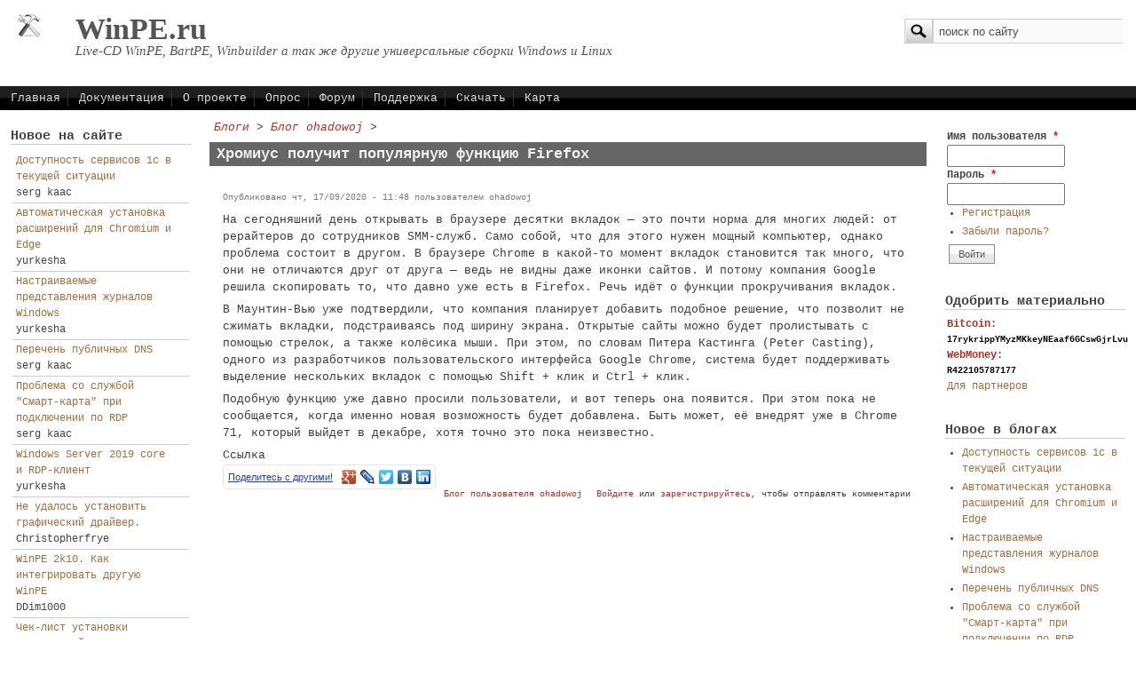

--- FILE ---
content_type: text/html; charset=utf-8
request_url: https://winpe.ru/content/hromius_poluchit_populyarnuyu_funkciyu_firefox
body_size: 15459
content:
<!DOCTYPE html PUBLIC "-//W3C//DTD XHTML+RDFa 1.0//EN"
  "http://www.w3.org/MarkUp/DTD/xhtml-rdfa-1.dtd">
<html xmlns="http://www.w3.org/1999/xhtml" xml:lang="ru" version="XHTML+RDFa 1.0" dir="ltr"
  xmlns:content="http://purl.org/rss/1.0/modules/content/"
  xmlns:dc="http://purl.org/dc/terms/"
  xmlns:foaf="http://xmlns.com/foaf/0.1/"
  xmlns:og="http://ogp.me/ns#"
  xmlns:rdfs="http://www.w3.org/2000/01/rdf-schema#"
  xmlns:sioc="http://rdfs.org/sioc/ns#"
  xmlns:sioct="http://rdfs.org/sioc/types#"
  xmlns:skos="http://www.w3.org/2004/02/skos/core#"
  xmlns:xsd="http://www.w3.org/2001/XMLSchema#">

<head profile="http://www.w3.org/1999/xhtml/vocab">
  <meta http-equiv="Content-Type" content="text/html; charset=utf-8" />
<link rel="canonical" href="/content/hromius_poluchit_populyarnuyu_funkciyu_firefox" />
<link rel="shortlink" href="/node/880" />
<link rel="shortcut icon" href="https://winpe.ru/favicon.ico" type="image/vnd.microsoft.icon" />
<meta name="keywords" content="winpe,live,cd,bartpe,winbuilder,сборка,скачать,бесплатно" />
<meta name="description" content="На сегодняшний день открывать в браузере десятки вкладок — это почти норма для многих людей: от рерайтеров до сотрудников SMM-служб. Само собой, что для этого нужен мощный компьютер, однако проблема состоит в другом. В браузере Chrome в какой-то момент вк" />
  <title>Хромиус получит популярную функцию Firefox</title>
  <link type="text/css" rel="stylesheet" href="https://winpe.ru/upload/css/css_xE-rWrJf-fncB6ztZfd2huxqgxu4WO-qwma6Xer30m4.css" media="all" />
<link type="text/css" rel="stylesheet" href="https://winpe.ru/upload/css/css_5SA2p0bD1ortG_8tMQfQht1EB-6V_57GPEq6uxolIL0.css" media="all" />
<link type="text/css" rel="stylesheet" href="https://winpe.ru/upload/css/css_kBjWVdK9gD63peYNNARXHH6j6jhkywKhUCNRKLmxrNY.css" media="all" />
<link type="text/css" rel="stylesheet" href="https://winpe.ru/upload/css/css_auVfaoTHlLV1T68HpfpBNyK5EDRsrJXPnqu2ERb46F8.css" media="all" />

<!--[if IE 8]>
<link type="text/css" rel="stylesheet" href="https://winpe.ru/sites/all/themes/mayo/css/ie8.css?t3mmd1" media="all" />
<![endif]-->

<!--[if  IE 7]>
<link type="text/css" rel="stylesheet" href="https://winpe.ru/sites/all/themes/mayo/css/ie.css?t3mmd1" media="all" />
<![endif]-->

<!--[if IE 6]>
<link type="text/css" rel="stylesheet" href="https://winpe.ru/sites/all/themes/mayo/css/ie6.css?t3mmd1" media="all" />
<![endif]-->
<link type="text/css" rel="stylesheet" href="https://winpe.ru/upload/css/css_elJky7nMMgJh1BMBB5YlKLPWKmowD-AR3acZg24OJT8.css" media="all" />
<style type="text/css" media="all">
<!--/*--><![CDATA[/*><!--*/
body{font-size:81.25%;font-family:Open Sans,Verdana,Geneva,Verdana,Arial Black,Courier,Trebuchet MS,Comic Sans;}
h1,h2,h3,h4,h5{font-size:81.25%;font-family:Open Sans,Verdana,Geneva,Verdana,Arial Black,Courier,Trebuchet MS,Comic Sans;font-family:Open Sans,Verdana,Geneva,Verdana,Arial Black,Courier,Trebuchet MS,Comic Sans;}

/*]]>*/-->
</style>
  <script type="text/javascript" src="https://winpe.ru/upload/js/js_YD9ro0PAqY25gGWrTki6TjRUG8TdokmmxjfqpNNfzVU.js"></script>
<script type="text/javascript" src="https://winpe.ru/upload/js/js_onbE0n0cQY6KTDQtHO_E27UBymFC-RuqypZZ6Zxez-o.js"></script>
<script type="text/javascript" src="https://winpe.ru/upload/js/js_HOavobZQpPm32ap42tWPcqhBF8jvfXIFKAdLAb4uUg0.js"></script>
<script type="text/javascript" src="https://winpe.ru/upload/js/js_bTxVJVFcKuoGzwDYO0oLOTGKJ9jZ0NW_GWRw5-py0-c.js"></script>
<script type="text/javascript">
<!--//--><![CDATA[//><!--
jQuery.extend(Drupal.settings, {"basePath":"\/","pathPrefix":"","setHasJsCookie":0,"ajaxPageState":{"theme":"mayo","theme_token":"FGbA-aHm4weckLFFYT86Lj3orMg6jSg_suA0qxq5fMY","js":{"sites\/all\/modules\/syntaxhighlighter\/syntaxhighlighter.min.js":1,"modules\/statistics\/statistics.js":1,"misc\/jquery.js":1,"misc\/jquery-extend-3.4.0.js":1,"misc\/jquery-html-prefilter-3.5.0-backport.js":1,"misc\/jquery.once.js":1,"misc\/drupal.js":1,"misc\/form-single-submit.js":1,"sites\/all\/libraries\/syntaxhighlighter\/scripts\/shCore.js":1,"sites\/all\/libraries\/syntaxhighlighter\/scripts\/shLegacy.js":1,"sites\/all\/libraries\/syntaxhighlighter\/scripts\/shAutoloader.js":1,"upload\/syntaxhighlighter.autoloader.js":1,"public:\/\/languages\/ru_OxhRoSmGHzHU1lzqzSnou5tILG9InJL7Zima3dNlJPA.js":1,"sites\/all\/libraries\/colorbox\/jquery.colorbox-min.js":1,"sites\/all\/libraries\/DOMPurify\/purify.min.js":1,"sites\/all\/modules\/colorbox\/js\/colorbox.js":1,"sites\/all\/modules\/colorbox\/styles\/default\/colorbox_style.js":1,"sites\/all\/modules\/colorbox\/js\/colorbox_load.js":1,"sites\/all\/themes\/mayo\/js\/mayo-columns.js":1,"sites\/all\/modules\/yashare\/js\/yashare.async.js":1,"sites\/all\/modules\/yashare\/js\/yashare.standard.js":1},"css":{"modules\/system\/system.base.css":1,"modules\/system\/system.menus.css":1,"modules\/system\/system.messages.css":1,"modules\/system\/system.theme.css":1,"modules\/book\/book.css":1,"modules\/comment\/comment.css":1,"modules\/field\/theme\/field.css":1,"modules\/node\/node.css":1,"modules\/poll\/poll.css":1,"modules\/search\/search.css":1,"modules\/user\/user.css":1,"modules\/forum\/forum.css":1,"sites\/all\/modules\/views\/css\/views.css":1,"sites\/all\/modules\/cctags\/cctags.css":1,"sites\/all\/modules\/ckeditor\/ckeditor.css":1,"sites\/all\/modules\/colorbox\/styles\/default\/colorbox_style.css":1,"sites\/all\/modules\/ctools\/css\/ctools.css":1,"sites\/all\/libraries\/syntaxhighlighter\/styles\/shCore.css":1,"sites\/all\/libraries\/syntaxhighlighter\/styles\/shThemeEmacs.css":1,"sites\/all\/themes\/mayo\/css\/layout.css":1,"sites\/all\/themes\/mayo\/css\/style.css":1,"sites\/all\/themes\/mayo\/css\/colors.css":1,"sites\/all\/themes\/mayo\/css\/ie8.css":1,"sites\/all\/themes\/mayo\/css\/ie.css":1,"sites\/all\/themes\/mayo\/css\/ie6.css":1,"sites\/all\/themes\/mayo\/css\/dark.css":1,"sites\/all\/themes\/mayo\/css\/black-menu.css":1,"0":1,"1":1}},"colorbox":{"transition":"fade","speed":"350","opacity":"0.85","slideshow":true,"slideshowAuto":true,"slideshowSpeed":"3500","slideshowStart":"start slideshow","slideshowStop":"stop slideshow","current":"{current} of {total}","previous":"\u00ab Prev","next":"Next \u00bb","close":"Close","overlayClose":true,"returnFocus":true,"maxWidth":"100%","maxHeight":"100%","initialWidth":"300","initialHeight":"100","fixed":true,"scrolling":true,"mobiledetect":true,"mobiledevicewidth":"480px","file_public_path":"\/upload","specificPagesDefaultValue":"admin*\nimagebrowser*\nimg_assist*\nimce*\nnode\/add\/*\nnode\/*\/edit\nprint\/*\nprintpdf\/*\nsystem\/ajax\nsystem\/ajax\/*"},"syntaxhighlighter":{"useAutoloader":true,"legacyMode":true},"urlIsAjaxTrusted":{"\/content\/hromius_poluchit_populyarnuyu_funkciyu_firefox":true,"\/content\/hromius_poluchit_populyarnuyu_funkciyu_firefox?destination=node\/880":true},"yashare":{"yashare-widget-1768704638":{"element":"yashare-widget-1768704638","l10n":"ru","theme":"default","link":"https:\/\/winpe.ru\/content\/hromius_poluchit_populyarnuyu_funkciyu_firefox","title":"\u0425\u0440\u043e\u043c\u0438\u0443\u0441 \u043f\u043e\u043b\u0443\u0447\u0438\u0442 \u043f\u043e\u043f\u0443\u043b\u044f\u0440\u043d\u0443\u044e \u0444\u0443\u043d\u043a\u0446\u0438\u044e Firefox | WinPE.ru","image":"https:\/\/winpe.ru\/logo.gif","elementStyle":{"text":"\u041f\u043e\u0434\u0435\u043b\u0438\u0442\u0435\u0441\u044c \u0441 \u0434\u0440\u0443\u0433\u0438\u043c\u0438!","type":"link","border":1,"linkUnderline":1,"linkIcon":0,"quickServices":["facebook","gplus","lj","twitter","vkontakte","linkedin"]},"popupStyle":{"blocks":["facebook","yazakladki","twitter","vkontakte"],"copyPasteField":0,"codeForBlog":"\u003Ca href=\u0022https:\/\/winpe.ru\/content\/hromius_poluchit_populyarnuyu_funkciyu_firefox\u0022 title=\u0022\u0425\u0440\u043e\u043c\u0438\u0443\u0441 \u043f\u043e\u043b\u0443\u0447\u0438\u0442 \u043f\u043e\u043f\u0443\u043b\u044f\u0440\u043d\u0443\u044e \u0444\u0443\u043d\u043a\u0446\u0438\u044e Firefox | WinPE.ru\u0022 target=\u0022_blank\u0022\u003E\u0425\u0440\u043e\u043c\u0438\u0443\u0441 \u043f\u043e\u043b\u0443\u0447\u0438\u0442 \u043f\u043e\u043f\u0443\u043b\u044f\u0440\u043d\u0443\u044e \u0444\u0443\u043d\u043a\u0446\u0438\u044e Firefox | WinPE.ru\u003C\/a\u003E"}}},"statistics":{"data":{"nid":"880"},"url":"\/modules\/statistics\/statistics.php"}});
//--><!]]>
</script>
</head>
<body class="html not-front not-logged-in two-sidebars page-node page-node- page-node-880 node-type-blog i18n-ru" >
  <div id="skip-link">
    <a href="#main-content" class="element-invisible element-focusable">Перейти к основному содержанию</a>
  </div>
    

<div id="page-wrapper" style="width: 100%; margin-top: 1px; margin-bottom: 1px;">
  <div id="page" style="">

    <div id="header" style="height: 96px;border: none;">
    <div id="header-watermark" style="">
    <div class="section clearfix">

              <div id="logo" style="padding-left: 20px; padding-top: 15px;">
        <a href="/" title="Главная" rel="home">
          <img src="https://winpe.ru/logo.gif" alt="Главная" />
        </a>
        </div> <!-- /#logo -->
      
              <div id="name-and-slogan" style="padding-left: 40px; padding-top: 15px;">
                                    <div id="site-name"><strong>
                <a href="/" title="Главная" rel="home"><span>WinPE.ru</span></a>
              </strong></div>
                      
                      <div id="site-slogan">Live-CD WinPE, BartPE, Winbuilder а так же другие универсальные сборки Windows и Linux</div>
                  </div> <!-- /#name-and-slogan -->
      
              <div id="header-searchbox" style="padding-right: 15px; padding-top: 20px;">
      <form action="/content/hromius_poluchit_populyarnuyu_funkciyu_firefox" method="post" id="search-block-form" accept-charset="UTF-8"><div><div class="container-inline">
      <h2 class="element-invisible">Форма поиска</h2>
    <div class="form-item form-type-textfield form-item-search-block-form">
  <label class="element-invisible" for="edit-search-block-form--2">Поиск </label>
 <input onblur="if (this.value == &#039;&#039;) { this.value = &#039;поиск по сайту&#039;; }" onfocus="if (this.value == &#039;поиск по сайту&#039;) { this.value = &#039;&#039;; }" type="text" id="edit-search-block-form--2" name="search_block_form" value="поиск по сайту" size="24" maxlength="128" class="form-text" />
</div>
<div class="form-actions form-wrapper" id="edit-actions--2"><input type="image" src="/sites/all/themes/mayo/images/search-submit.png" class="form-submit" /></div><input type="hidden" name="form_build_id" value="form-ce7QR3PjLvnIJNIFLP7dO39FE6q3sI7eXa43xZ5yPmA" />
<input type="hidden" name="form_id" value="search_block_form" />
</div>
</div></form>        </div>
      
      
      <div class="clearfix cfie"></div>

      
    </div> <!-- /.section -->
    </div> <!-- /#header-watermark -->
    </div> <!-- /#header -->

          <div id="navigation"><div class="section">
        <ul id="main-menu" class="links inline clearfix"><li class="menu-863 first"><a href="/" title="Работа с Windows PE. Сетевая загрузка. Плагины, WinPE, BartPE, LiveCD и другие сборки Windows">Главная</a></li>
<li class="menu-414"><a href="/book" title="Различная документация по Windows PE, сборках, плагинах и хаках">Документация</a></li>
<li class="menu-217"><a href="/docum/winpe_ili_o_tom_dlya_chego_byl_sozdan_etot_sayt" title="Все что связано с Windows Preinstallation Environment">О проекте</a></li>
<li class="menu-412"><a href="/content/vy_lichno_sozdavali_sborki_winpe" title="Вы лично создавали сборки WinPE?">Опрос</a></li>
<li class="menu-556"><a href="/forum" title="Страница форумов. Обсуждение сборок, плагинов, конструкторов и т.д.">Форум</a></li>
<li class="menu-520"><a href="/stranica/docum/soderzhimoe" title="Услуги,Настройка компьютеров и сетей,Виртуальные частные сети,удаление вирусов,восстановление данных и файлов,регистрация доменных имен">Поддержка</a></li>
<li class="menu-865"><a href="/docum/gotovye_sborki_winpe" title="Скачать быстро и бесплатно. Скачать WinPE">Скачать</a></li>
<li class="menu-1954 last"><a href="/sitemap" title="Полный список разделов сайта (карта сайта)">Карта</a></li>
</ul>              </div></div> <!-- /.section, /#navigation -->
    
    <div class="clearfix cfie"></div>

    <!-- for nice_menus, superfish -->
        
    <!-- space between menus and contents -->
    <div class="spacer clearfix cfie"></div>


    <div id="main-wrapper">
    <div id="main" class="clearfix" style="padding: 0px 1px;">

      
      
      
      <div class="clearfix cfie"></div>


      <!-- sidebars (left) -->
              <div id="sidebar-first" class="column sidebar" style="width: 18%;"><div class="section" style="margin-left: 0px; margin-right: 5px;">
            <div class="region region-sidebar-first">
    <div id="block-node-recent" class="block block-node clearfix">

    <h2>Новое на сайте</h2>
  
  <div class="content">
    <table>
<tbody>
 <tr class="odd"><td class="title-author"><div class="node-title"><a href="/content/dostupnost_servisov_1s_v_tekushchey_situacii">Доступность сервисов 1с в текущей ситуации</a></div><div class="node-author"><span class="username" xml:lang="" about="/users/serg_kaac" typeof="sioc:UserAccount" property="foaf:name" datatype="">serg kaac</span></div></td><td class="edit"></td><td class="delete"></td> </tr>
 <tr class="even"><td class="title-author"><div class="node-title"><a href="/content/avtomaticheskaya_ustanovka_rasshireniy_dlya_chromium_i_edge">Автоматическая установка расширений для Chromium и Edge</a></div><div class="node-author"><span class="username" xml:lang="" about="/users/yurkesha" typeof="sioc:UserAccount" property="foaf:name" datatype="">yurkesha</span></div></td><td class="edit"></td><td class="delete"></td> </tr>
 <tr class="odd"><td class="title-author"><div class="node-title"><a href="/content/nastraivaemye_predstavleniya_zhurnalov_windows">Настраиваемые представления журналов Windows</a></div><div class="node-author"><span class="username" xml:lang="" about="/users/yurkesha" typeof="sioc:UserAccount" property="foaf:name" datatype="">yurkesha</span></div></td><td class="edit"></td><td class="delete"></td> </tr>
 <tr class="even"><td class="title-author"><div class="node-title"><a href="/content/perechen_publichnyh_dns">Перечень публичных DNS</a></div><div class="node-author"><span class="username" xml:lang="" about="/users/serg_kaac" typeof="sioc:UserAccount" property="foaf:name" datatype="">serg kaac</span></div></td><td class="edit"></td><td class="delete"></td> </tr>
 <tr class="odd"><td class="title-author"><div class="node-title"><a href="/content/problema_so_sluzhboy_smart_karta_pri_podklyuchenii_po_rdp">Проблема со службой &quot;Смарт-карта&quot; при подключении по RDP</a></div><div class="node-author"><span class="username" xml:lang="" about="/users/serg_kaac" typeof="sioc:UserAccount" property="foaf:name" datatype="">serg kaac</span></div></td><td class="edit"></td><td class="delete"></td> </tr>
 <tr class="even"><td class="title-author"><div class="node-title"><a href="/content/windows_server_2019_core_i_rdp_klient">Windows Server 2019 core и RDP-клиент</a></div><div class="node-author"><span class="username" xml:lang="" about="/users/yurkesha" typeof="sioc:UserAccount" property="foaf:name" datatype="">yurkesha</span></div></td><td class="edit"></td><td class="delete"></td> </tr>
 <tr class="odd"><td class="title-author"><div class="node-title"><a href="/forum/sozdanie_materiala_tema_na_forume_36">Не удалось установить графический драйвер.</a></div><div class="node-author"><span class="username" xml:lang="" about="/users/christopherfrye" typeof="sioc:UserAccount" property="foaf:name" datatype="">Christopherfrye</span></div></td><td class="edit"></td><td class="delete"></td> </tr>
 <tr class="even"><td class="title-author"><div class="node-title"><a href="/forum/sozdanie_materiala_tema_na_forume_35">WinPE 2k10. Как интегрировать другую WinPE </a></div><div class="node-author"><span class="username" xml:lang="" about="/users/ddim1000" typeof="sioc:UserAccount" property="foaf:name" datatype="">DDim1000</span></div></td><td class="edit"></td><td class="delete"></td> </tr>
 <tr class="odd"><td class="title-author"><div class="node-title"><a href="/content/chek_list_ustanovki_virtualnoy_mashiny">Чек-лист установки виртуальной машины</a></div><div class="node-author"><span class="username" xml:lang="" about="/users/serg_kaac" typeof="sioc:UserAccount" property="foaf:name" datatype="">serg kaac</span></div></td><td class="edit"></td><td class="delete"></td> </tr>
 <tr class="even"><td class="title-author"><div class="node-title"><a href="/content/eshche_raz_ob_ustanovke_drush">Еще раз об установке DRUSH</a></div><div class="node-author"><span class="username" xml:lang="" about="/users/serg_kaac" typeof="sioc:UserAccount" property="foaf:name" datatype="">serg kaac</span></div></td><td class="edit"></td><td class="delete"></td> </tr>
</tbody>
</table>
<div class="more-link"><a href="/admin/content" title="Показать больше материалов">Ещё</a></div>  </div>
</div>
<div id="block-comment-recent" class="block block-comment clearfix">

    <h2>Комментарии</h2>
  
  <div class="content">
    <div class="item-list"><ul><li class="first"><a href="/comment/1292#comment-1292">Один из возможных вариантов</a>&nbsp;<span>10 месяцев 3 недели назад</span></li>
<li><a href="/comment/1291#comment-1291">Подскажите, как мне эту</a>&nbsp;<span>10 месяцев 3 недели назад</span></li>
<li><a href="/comment/1289#comment-1289">Итак - в силу изменения</a>&nbsp;<span>1 год 4 месяца назад</span></li>
<li><a href="/comment/1288#comment-1288">Есть добавочная инфа по</a>&nbsp;<span>1 год 6 месяцев назад</span></li>
<li><a href="/comment/1287#comment-1287">Так - установка из файла</a>&nbsp;<span>1 год 7 месяцев назад</span></li>
<li><a href="/comment/1286#comment-1286">Ну расширение скрипта или CMD</a>&nbsp;<span>1 год 7 месяцев назад</span></li>
<li><a href="/comment/1285#comment-1285">Здравствуйте! Скажите</a>&nbsp;<span>1 год 7 месяцев назад</span></li>
<li><a href="/comment/1284#comment-1284">Ах да - строки вида </a>&nbsp;<span>1 год 8 месяцев назад</span></li>
<li><a href="/comment/1283#comment-1283">Тогда уж надо добавлять и</a>&nbsp;<span>2 года 2 месяца назад</span></li>
<li class="last"><a href="/comment/1273#comment-1273">Вообще этот вопрос явно не о</a>&nbsp;<span>3 года 5 месяцев назад</span></li>
</ul></div>  </div>
</div>
<div id="block-forum-active" class="block block-forum clearfix">

    <h2>Форум</h2>
  
  <div class="content">
    <div class="item-list"><ul><li class="first"><a href="/build/cborka_winpe_dlya_rdp_klienta_ot_rybal34" title="41 комментарий">Cборка WinPE для RDP клиента от rybal34</a></li>
<li><a href="/forum/sozdanie_materiala_tema_na_forume_36" title="1 комментарий">Не удалось установить графический драйвер.</a></li>
<li><a href="/forum/sozdanie_materiala_tema_na_forume_35" title="1 комментарий">WinPE 2k10. Как интегрировать другую WinPE </a></li>
<li><a href="/build/ype_hdd_tools_edition_by_yurkesha_wim" title="21 комментарий">(Y)PE HDD tools edition by yurkesha (WIM)</a></li>
<li><a href="/winbuilder/plugins/prochie/ruslivegenamini" title="10 комментариев">RusLiveGenaMini</a></li>
<li><a href="/forum/sozdanie_materiala_tema_na_forume_34" title="4 комментария">WinPE 4 + RDP</a></li>
<li><a href="/forum/sozdanie_materiala_tema_na_forume_5" title="37 комментариев">WinPE 4.0 (Win8)</a></li>
<li><a href="/forum/sozdanie_materiala_tema_na_forume_33" title="1 комментарий">Где скачать win PE без вирусов и троянов?</a></li>
<li><a href="/forum/sozdanie_materiala_tema_na_forume_32" title="2 комментария">Проблема с Grub-ом</a></li>
<li><a href="/build/winpe4_techadmin_13" title="25 комментариев">WinPE4 TechAdmin 1.6 (UEFI)</a></li>
<li><a href="/build/sborka_allmodules_na_osnove_thinstation_51" title="3 комментария">Сборка ALLMODULES на основе thinstation 5.1</a></li>
<li><a href="/bartpe/plugins/drayvera_prochie/usb3_drayverpak" title="46 комментариев">USB3 драйверпак</a></li>
<li><a href="/forum/sozdanie_materiala_tema_na_forume_31" title="1 комментарий">Средства среды предустановки Windows 10</a></li>
<li><a href="/bartpe/plugins/drayvera_nic/nic_lan" title="12 комментариев">NIC LAN</a></li>
<li class="last"><a href="/plugins/rdp_client_winpe_40_x86x64_0" title="2 комментария">RDP Client (WinPE 4.0 x86/x64)</a></li>
</ul></div><div class="more-link"><a href="/forum" title="Прочитать свежие обсуждения форума.">Ещё</a></div>  </div>
</div>
  </div>
        </div></div> <!-- /.section, /#sidebar-first -->
            

      <!-- main content -->
      <div id="content" class="column" style="width: 64%;"><div class="section" style="margin-left: 5px; margin-right: 5px;">

        
                  <div id="breadcrumb"><div class="breadcrumb"><a href="/blog">Блоги</a> > <a href="/blogs/ohadowoj">Блог ohadowoj</a> > </div></div>
        
        <a id="main-content"></a>
                <h1 class="title" id="page-title">Хромиус получит популярную функцию Firefox</h1>                <div class="tabs"></div>                          <div class="region region-content">
    <div id="block-system-main" class="block block-system clearfix">

    
  <div class="content">
    <div id="node-880" class="node node-blog clearfix" about="/content/hromius_poluchit_populyarnuyu_funkciyu_firefox" typeof="sioc:Post sioct:BlogPost">

  
      <span property="dc:title" content="Хромиус получит популярную функцию Firefox" class="rdf-meta element-hidden"></span><span property="sioc:num_replies" content="0" datatype="xsd:integer" class="rdf-meta element-hidden"></span>
      <div class="submitted">
      <span property="dc:date dc:created" content="2020-09-17T11:48:01+03:00" datatype="xsd:dateTime" rel="sioc:has_creator">Опубликовано чт, 17/09/2020 - 11:48 пользователем <span class="username" xml:lang="" about="/users/ohadowoj" typeof="sioc:UserAccount" property="foaf:name" datatype="">ohadowoj</span></span>    </div>
  
  <div class="content">
    <div class="field field-name-body field-type-text-with-summary field-label-hidden"><div class="field-items"><div class="field-item even" property="content:encoded"><p>На сегодняшний день открывать в браузере десятки вкладок — это почти норма для многих людей: от рерайтеров до сотрудников SMM-служб. Само собой, что для этого нужен мощный компьютер, однако проблема состоит в другом. В браузере Chrome в какой-то момент вкладок становится так много, что они не отличаются друг от друга — ведь не видны даже иконки сайтов. И потому компания Google решила скопировать то, что давно уже есть в Firefox. Речь идёт о функции прокручивания вкладок.</p>
<p>В Маунтин-Вью уже подтвердили, что компания планирует добавить подобное решение, что позволит не сжимать вкладки, подстраиваясь под ширину экрана. Открытые сайты можно будет пролистывать с помощью стрелок, а также колёсика мыши. При этом, по словам Питера Кастинга (Peter Casting), одного из разработчиков пользовательского интерфейса Google Chrome, система будет поддерживать выделение нескольких вкладок с помощью Shift + клик и Ctrl + клик.</p>
<p>Подобную функцию уже давно просили пользователи, и вот теперь она появится. При этом пока не сообщается, когда именно новая возможность будет добавлена. Быть может, её внедрят уже в Chrome 71, который выйдет в декабре, хотя точно это пока неизвестно.</p>
<p>Ссылка</p>
</div></div></div><div id="yashare-widget-1768704638" class="yashare default link"></div>  </div>

  <ul class="links inline"><li class="blog_usernames_blog first"><a href="/blogs/ohadowoj" title="Читать последние записи в блоге ohadowoj.">Блог пользователя ohadowoj</a></li>
<li class="comment_forbidden last"><span><a href="/user/login?destination=node/880%23comment-form">Войдите</a> или <a href="/user/register?destination=node/880%23comment-form">зарегистрируйтесь</a>, чтобы отправлять комментарии</span></li>
</ul>
   <!-- moved to outside of the node div -->

</div>

 <!-- added -->

  </div>
</div>
  </div>
        
      </div></div> <!-- /.section, /#content -->


      <!-- sidebars (right) -->
                    <div id="sidebar-second-r" class="column sidebar" style="width: 18%;"><div class="section" style="margin-left: 5px; margin-right: 0px;">
            <div class="region region-sidebar-second">
    <div id="block-user-login" class="block block-user clearfix">

    
  <div class="content">
    <form action="/content/hromius_poluchit_populyarnuyu_funkciyu_firefox?destination=node/880" method="post" id="user-login-form" accept-charset="UTF-8"><div><div class="form-item form-type-textfield form-item-name">
  <label for="edit-name">Имя пользователя <span class="form-required" title="Это поле обязательно для заполнения.">*</span></label>
 <input type="text" id="edit-name" name="name" value="" size="15" maxlength="60" class="form-text required" />
</div>
<div class="form-item form-type-password form-item-pass">
  <label for="edit-pass">Пароль <span class="form-required" title="Это поле обязательно для заполнения.">*</span></label>
 <input type="password" id="edit-pass" name="pass" size="15" maxlength="128" class="form-text required" />
</div>
<div class="item-list"><ul><li class="first"><a href="/user/register" title="Регистрация">Регистрация</a></li>
<li class="last"><a href="/user/password" title="Запросить новый пароль по электронной почте.">Забыли пароль?</a></li>
</ul></div><input type="hidden" name="form_build_id" value="form-27_goE4plAKTtv_xPPhMLrnhtUBllcItL1J6nIQ-GHQ" />
<input type="hidden" name="form_id" value="user_login_block" />
<div class="form-actions form-wrapper" id="edit-actions"><input type="submit" id="edit-submit" name="op" value="Войти" class="form-submit" /></div></div></form>  </div>
</div>
<div id="block-block-20" class="block block-block clearfix">

    <h2>Одобрить материально</h2>
  
  <div class="content">
    <noindex>
<div style="font-size:12px;color: #B52E1C;font-weight: bold;">Bitcoin:<div style="font-size:10px;color: #000000;">17rykrippYMyzMKkeyNEaaf6GCswGjrLvu</div>WebMoney:<div style="font-size:10px;color: #000000;">R422105787177</div></div>
<a href="https://www.epacash.com/szgafmothy">Для партнеров</a>
</noindex>  </div>
</div>
<div id="block-blog-recent" class="block block-blog clearfix">

    <h2>Новое в блогах</h2>
  
  <div class="content">
    <div class="item-list"><ul><li class="first"><a href="/content/dostupnost_servisov_1s_v_tekushchey_situacii">Доступность сервисов 1с в текущей ситуации</a></li>
<li><a href="/content/avtomaticheskaya_ustanovka_rasshireniy_dlya_chromium_i_edge">Автоматическая установка расширений для Chromium и Edge</a></li>
<li><a href="/content/nastraivaemye_predstavleniya_zhurnalov_windows">Настраиваемые представления журналов Windows</a></li>
<li><a href="/content/perechen_publichnyh_dns">Перечень публичных DNS</a></li>
<li><a href="/content/problema_so_sluzhboy_smart_karta_pri_podklyuchenii_po_rdp">Проблема со службой &quot;Смарт-карта&quot; при подключении по RDP</a></li>
<li><a href="/content/windows_server_2019_core_i_rdp_klient">Windows Server 2019 core и RDP-клиент</a></li>
<li><a href="/content/chek_list_ustanovki_virtualnoy_mashiny">Чек-лист установки виртуальной машины</a></li>
<li><a href="/content/eshche_raz_ob_ustanovke_drush">Еще раз об установке DRUSH</a></li>
<li><a href="/content/vashi_pisma_s_podpisyu_dkim">Ваши письма с подписью DKIM</a></li>
<li><a href="/content/hromius_poluchit_populyarnuyu_funkciyu_firefox">Хромиус получит популярную функцию Firefox</a></li>
<li><a href="/content/nginx_shablon_v_vestacp_dlya_polnoy_podderzhki_http2">NGINX шаблон в VESTACP для полной поддержки HTTP2</a></li>
<li><a href="/content/oshibka_obnovleniya_s_drush">Ошибка обновления с DRUSH</a></li>
<li><a href="/content/kak_proverit_kakie_porty_tcpudp_u_menya_otkryty_na_windows_server_2012_r2">Как проверить какие порты TCP/UDP у меня открыты на Windows Server 2012 R2 ?</a></li>
<li><a href="/content/prinuditelnaya_smena_mtu">Принудительная смена MTU</a></li>
<li><a href="/content/oshibka_tenevogo_kopirovaniya_toma_vss">Ошибка теневого копирования тома (VSS)</a></li>
<li><a href="/content/ruchnaya_nastroyka_seti_v_ubuntu_18_19">Ручная настройка сети в Ubuntu 18-19</a></li>
<li><a href="/content/ipv6_nastupaet_pora_deystvovat">IPv6 наступает, пора действовать!</a></li>
<li><a href="/content/raid_s_ssd_keshirovaniem_na_z68_pod_win10win2016win2019">RAID с SSD-кэшированием на Z68 под Win10/Win2016/Win2019 </a></li>
<li><a href="/content/logoff_sessiy_otklyuchennyh_polzovateley_na_terminalnom_servere">Логофф сессий отключенных пользователей на терминальном сервере</a></li>
<li><a href="/content/vyklyuchenie_kompyuterov_v_domene_po_spisku">Выключение компьютеров в домене по списку</a></li>
<li><a href="/content/exim_poleznye_komandy">Exim полезные команды</a></li>
<li><a href="/content/kms_dlya_windows">KMS для Windows</a></li>
<li><a href="/content/polnoe_udalenie_drayverov_printera_v_windows_7">Полное удаление драйверов принтера  в windows 7</a></li>
<li><a href="/content/vyyasnit_zanyatye_sloty_pamyati_v_servere">Выяснить занятые слоты памяти в сервере</a></li>
<li class="last"><a href="/content/podderzhka_papok_dlya_skanirovaniya">Поддержка папок для сканирования</a></li>
</ul></div><div class="more-link"><a href="/blog" title="Читать последние записи в блогах.">Ещё</a></div>  </div>
</div>
<div id="block-cctags-1" class="block block-cctags clearfix">

    
  <div class="content">
    <div class="cctags cctags-block wrapper"><a href="/oblast_primeneniya/redaktory_faylov" class="cctags cctags-block vid-5 level-3 depth-0 count-11 ccfilter tooltip" title="Редакторы файлов
" rel="tag">Редакторы файлов</a>&nbsp; <a href="/taxonomy/term/1" class="cctags cctags-block vid-2 level-3 depth-0 count-19 ccfilter tooltip" title="Вопросы и предложения по сайту" rel="tag">Общий форум</a>&nbsp; <a href="/taxonomy/term/41" class="cctags cctags-block vid-2 level-4 depth-3 count-24 ccfilter tooltip" title="" rel="tag">Общего назначения</a>&nbsp; <a href="/taxonomy/term/21" class="cctags cctags-block vid-2 level-3 depth-2 count-15 ccfilter tooltip" title="" rel="tag">Базовые плагины</a>&nbsp; <a href="/oblast_primeneniya/utility_hdd_dlya_vosstanovleniya_informacii" class="cctags cctags-block vid-5 level-3 depth-0 count-20 ccfilter tooltip" title="Утилиты HDD для восстановления информации
" rel="tag">Утилиты HDD для восстановления информации</a>&nbsp; <a href="/oblast_primeneniya/bazovye_utility" class="cctags cctags-block vid-5 level-3 depth-0 count-16 ccfilter tooltip" title="Утилиты общесистемного назначения которые используются для расширения базового функционала системы." rel="tag">Базовые утилиты</a>&nbsp; <a href="/oblast_primeneniya/utility_hdd_dlya_dostupa_k_faylovym_sistemam" class="cctags cctags-block vid-5 level-2 depth-0 count-5 ccfilter tooltip" title="Утилиты HDD для доступа к файловым системам
" rel="tag">Утилиты HDD для доступа к файловым системам</a>&nbsp; <a href="/taxonomy/term/44" class="cctags cctags-block vid-2 level-2 depth-3 count-6 ccfilter tooltip" title="" rel="tag">Доступ к файловым системам</a>&nbsp; <a href="/taxonomy/term/50" class="cctags cctags-block vid-2 level-3 depth-2 count-11 ccfilter tooltip" title="Приложения для редактирования, обработки  и просмотра различных типов файлов" rel="tag">Редакторы и просмотрщики файлов</a>&nbsp; <a href="/oblast_primeneniya/utility_hdd_obshchego_naznacheniya" class="cctags cctags-block vid-5 level-4 depth-0 count-23 ccfilter tooltip" title="Утилиты HDD общего назначения
" rel="tag">Утилиты HDD общего назначения</a>&nbsp; <a href="/taxonomy/term/25" class="cctags cctags-block vid-2 level-1 depth-3 count-3 ccfilter tooltip" title="" rel="tag">Драйвера SCSI/RAID/SATA/IDE</a>&nbsp; <a href="/taxonomy/term/35" class="cctags cctags-block vid-2 level-2 depth-2 count-7 ccfilter tooltip" title="" rel="tag">Файловые менеджеры</a>&nbsp; <a href="/oblast_primeneniya/konstruktor" class="cctags cctags-block vid-5 level-1 depth-0 count-2 ccfilter tooltip" title="Базовый конструктор предназначенный для сборки проекта." rel="tag">Конструктор</a>&nbsp; <a href="/taxonomy/term/28" class="cctags cctags-block vid-2 level-1 depth-2 count-2 ccfilter tooltip" title="" rel="tag">Запись CD/DVD</a>&nbsp; <a href="/oblast_primeneniya/internet" class="cctags cctags-block vid-5 level-1 depth-0 count-4 ccfilter tooltip" title="Программы для работы в интернет." rel="tag">Интернет</a>&nbsp; <a href="/oblast_primeneniya/drayvera_prochie" class="cctags cctags-block vid-5 level-1 depth-0 count-4 ccfilter tooltip" title="Прочие драйвера не подпадающие под стандартную классификацию" rel="tag">Драйвера прочие</a>&nbsp; <a href="/konstruktor_plagina/bartpe" class="cctags cctags-block vid-3 level-6 depth-0 count-152 ccfilter tooltip" title="
BartPE (Предустановленные окружающей среды Барта) представляет собой облегченный вариант 32-разрядной версии Microsoft Windows XP или Windows Server 2003, как и окружающая среда предустановки Windows, которая может быть запущена с Live CD или Live Drive USB.
Образ BartPE система создается с помощью PE Builder, бесплатная программа, созданная Барт Lagerweij.&amp;nbsp;Она требует легальную копию Windows XP или Windows Server 2003.&amp;nbsp;Дополнительные приложения могут быть включены в образ с помощью плагинов. [Источник?]
Как это часто находится на Live CD или USB диска, BartPE позволяет пользователю загружаться Windows, даже если аппаратные или программные неисправности отключить установленную операционную систему (ы) на внутренний жесткий диск - например, для восстановления файлов.&amp;nbsp;Она также может быть использован для поиска и удаления руткитов, вирусов и шпионского ПО (то есть зараженный загрузочные файлы), или сбросить потерянный пароль администратора.
Содержание [скрыть]
1 PE Builder
2 Описание
3 См. также
4 Ссылки
5 Внешние ссылки
[Править] PE Builder

PE Builder

PE Builder 3.1.10a
Первоначальный автор (ы) Барт Lagerweij
Стабильная версия 3.1.10a / 17 февраля 2006 года, 5 лет назад
Операционная система Microsoft Windows
Тип Live CD создателя
Сайт www.nu2.nu/pebuilder/
PE Builder (также известный как Bart PE Builder) является программное обеспечение, используемое для создания BartPE образы системы.
[Править] Описание

Как и в среде предустановки Windows, BartPE работает путем загрузки файлов системного реестра в оперативную память, а не написания какого-либо изменения в реестре обратно на загрузочный носитель.Таким образом, обе операционные системы не требуют жесткого диска или доступ к сети.&amp;nbsp;Это также позволяет им быть запущены из незаписываемый носителях, таких как CD-ROM.
Так как каждый экземпляр BartPE является новой установки, BartPE &amp;quot;загрузочный&amp;quot; диск должен первоначальной установки Windows, файлы для того, чтобы работать.&amp;nbsp;Bart PE Builder приложение интерпретирует и конденсируется файлы с установочного компакт-диска Windows, для создания BartPE установки.Он может строить из Windows XP Pro или Home Edition CD, или с предустановленной версией Windows XP (без CD) [1].
Дополнительные приложения могут быть включены в BartPE установки за счет использования &amp;laquo;плагинов&amp;raquo;.Плагин содержит информацию о настройке для конкретного приложения, так что он может быть включен в средствах массовой информации и устанавливается вместе с Windows, на каждом BartPE загрузки.&amp;nbsp;В настоящее время Есть несколько сотен плагинов в дополнение к десятка с лишним, которые включены по умолчанию вместе с BartPE.&amp;nbsp;Так как BartPE представляет полностью независимой операционной среды, наиболее очевидными примерами приложений включают резервного копирования, восстановления, диагностики и исправления ошибок систем с неисправными первичных накопителей.Плагин программы могут номинально быть добавлены потенциала СМИ BartPE.
BartPE, как известно, есть определенные несовместимости с Windows, компакт-диски XP поставляется с большинством компьютеров Dell.&amp;nbsp;Dell версии включают в себя изменения в программу установки Windows файлы, которые могут вызвать процесс BartPE построить на провал.&amp;nbsp;Два исправления в настоящее время доступны для исправления известных проблем. [Источник?]
BartPE не может создавать Windows Vista [2] или Windows 7 Live DVD.
[Править] См. также

Windows PE, официальная Microsoft Windows Preinstallation Environment.
WinBuilder, свободный приложение, предназначенное для создания и настройки жить компакт-диски на основе Windows PE.
Reatogo-X-PE, проект, основанный на BartPE.
Список жить компакт-дисков
[Править]" rel="tag">BartPE</a>&nbsp; <a href="/taxonomy/term/37" class="cctags cctags-block vid-2 level-2 depth-1 count-5 ccfilter tooltip" title="" rel="tag">Общие вопросы по BartPE</a>&nbsp; <a href="/taxonomy/term/46" class="cctags cctags-block vid-2 level-4 depth-0 count-27 ccfilter tooltip" title="" rel="tag">Готовые сборки</a>&nbsp; <a href="/taxonomy/term/19" class="cctags cctags-block vid-2 level-3 depth-2 count-17 ccfilter tooltip" title="" rel="tag">Антивирусы</a>&nbsp; <a href="/oblast_primeneniya/zapis_cddvd" class="cctags cctags-block vid-5 level-1 depth-0 count-2 ccfilter tooltip" title="Программы для записи оптических дисков." rel="tag">Запись CD/DVD</a>&nbsp; <a href="/taxonomy/term/49" class="cctags cctags-block vid-2 level-1 depth-2 count-4 ccfilter tooltip" title="Плагины программ для работы в интернет: браузеры, почтовые клиенты и так далее..." rel="tag">Интернет</a>&nbsp; <a href="/taxonomy/term/30" class="cctags cctags-block vid-2 level-3 depth-2 count-14 ccfilter tooltip" title="" rel="tag">Работа с гостевой системой</a>&nbsp; <a href="/oblast_primeneniya/rabota_s_gostevoy_sistemoy" class="cctags cctags-block vid-5 level-3 depth-0 count-15 ccfilter tooltip" title="Программы работающие с перенаправлением на реестр основной системы." rel="tag">Работа с гостевой системой</a>&nbsp; <a href="/oblast_primeneniya/arhivatory" class="cctags cctags-block vid-5 level-1 depth-0 count-3 ccfilter tooltip" title="Архиваторы" rel="tag">Архиваторы</a>&nbsp; <a href="/taxonomy/term/27" class="cctags cctags-block vid-2 level-1 depth-3 count-4 ccfilter tooltip" title="" rel="tag">Драйвера прочие</a>&nbsp; <a href="/oblast_primeneniya/testy_i_informacionnye_utility" class="cctags cctags-block vid-5 level-2 depth-0 count-7 ccfilter tooltip" title="Тесты и информационные утилиты
" rel="tag">Тесты и информационные утилиты</a>&nbsp; <a href="/taxonomy/term/29" class="cctags cctags-block vid-2 level-1 depth-2 count-3 ccfilter tooltip" title="" rel="tag">Мультимедиа</a>&nbsp; <a href="/taxonomy/term/31" class="cctags cctags-block vid-2 level-1 depth-2 count-2 ccfilter tooltip" title="Программы для обработки ISO/BIN/IMG и так далее..." rel="tag">Работа с образами</a>&nbsp; <a href="/oblast_primeneniya/antivirusy" class="cctags cctags-block vid-5 level-3 depth-0 count-17 ccfilter tooltip" title="Антивирусные программы и модули" rel="tag">Антивирусы</a>&nbsp; <a href="/taxonomy/term/20" class="cctags cctags-block vid-2 level-1 depth-2 count-3 ccfilter tooltip" title="" rel="tag">Архиваторы</a>&nbsp; <a href="/oblast_primeneniya/drayvera_scsiraidsataide" class="cctags cctags-block vid-5 level-1 depth-0 count-2 ccfilter tooltip" title="Драйвера дисковой подсистемы" rel="tag">Драйвера SCSI/RAID/SATA/IDE</a>&nbsp; <a href="/taxonomy/term/24" class="cctags cctags-block vid-2 level-1 depth-3 count-2 ccfilter tooltip" title="" rel="tag">Драйвера NIC</a>&nbsp; <a href="/oblast_primeneniya/faylovye_menedzhery" class="cctags cctags-block vid-5 level-2 depth-0 count-7 ccfilter tooltip" title="Файловые менеджеры
" rel="tag">Файловые менеджеры</a>&nbsp; <a href="/taxonomy/term/32" class="cctags cctags-block vid-2 level-2 depth-2 count-5 ccfilter tooltip" title="" rel="tag">Сетевые приложение</a>&nbsp; <a href="/taxonomy/term/33" class="cctags cctags-block vid-2 level-2 depth-2 count-7 ccfilter tooltip" title="" rel="tag">Тесты и информационные утилиты</a>&nbsp; <a href="/oblast_primeneniya/rabota_s_obrazami" class="cctags cctags-block vid-5 level-1 depth-0 count-2 ccfilter tooltip" title="Утилиты для работы с образами ISO/IMG/BIN и так далее..." rel="tag">Работа с образами</a>&nbsp; <a href="/oblast_primeneniya/setevye_prilozheniya" class="cctags cctags-block vid-5 level-2 depth-0 count-6 ccfilter tooltip" title="Сетевые приложения
" rel="tag">Сетевые приложения</a>&nbsp; <a href="/oblast_primeneniya/multimedia" class="cctags cctags-block vid-5 level-1 depth-0 count-3 ccfilter tooltip" title="Проигрыватели, кодеки и тому подобное." rel="tag">Мультимедиа</a>&nbsp; <a href="/taxonomy/term/22" class="cctags cctags-block vid-2 level-3 depth-3 count-20 ccfilter tooltip" title="" rel="tag">Восстановление информации</a>&nbsp; </div>  </div>
</div>
  </div>
        </div></div> <!-- /.section, /#sidebar-second -->
      

      <div class="clearfix cfie"></div>

            <div id="bottom-wrapper">
        <div id="bottom-columns" class="clearfix">
        <div class="column-blocks clearfix"><div class="column-block-wrapper" style="width: 25%;"><div class="column-block" style="margin-left: 0px;margin-right: 5px;">  <div class="region region-bottom-column-first">
    <div id="block-user-online" class="block block-user clearfix">

    <h2>Сейчас на сайте</h2>
  
  <div class="content">
    <p>Пользователей онлайн: 0.</p>  </div>
</div>
  </div>
</div></div> <!--/.column-block --><!--/.column-block-wrapper--><div class="column-block-wrapper" style="width: 25%;"><div class="column-block" style="margin-left: 5px;margin-right: 5px;">  <div class="region region-bottom-column-second">
    <div id="block-views-popular-block-1" class="block block-views clearfix">

    <h2>Популярное сегодня</h2>
  
  <div class="content">
    <div class="view view-popular view-id-popular view-display-id-block_1 view-dom-id-942072004727098294581538a2c5a4ca">
        
  
  
      <div class="view-content">
      <div class="item-list">    <ul>          <li class="views-row views-row-1 views-row-odd views-row-first">  
  <span class="views-field views-field-title">        <span class="field-content"><a href="/docum/gotovye_sborki_winpe">Готовые сборки WinPE</a></span>  </span></li>
          <li class="views-row views-row-2 views-row-even">  
  <span class="views-field views-field-title">        <span class="field-content"><a href="/bartpe/plugins/bazovye_utility/ustanovka_fayla_podkachki">Установка файла подкачки</a></span>  </span></li>
          <li class="views-row views-row-3 views-row-odd">  
  <span class="views-field views-field-title">        <span class="field-content"><a href="/forum/sozdanie_materiala_tema_na_forume_3">Минимальная сборка.</a></span>  </span></li>
          <li class="views-row views-row-4 views-row-even">  
  <span class="views-field views-field-title">        <span class="field-content"><a href="/docum/stati">Статьи</a></span>  </span></li>
          <li class="views-row views-row-5 views-row-odd">  
  <span class="views-field views-field-title">        <span class="field-content"><a href="/docum/rasshirennaya_spravka_pe_builder_v3">Расширенная справка PE Builder v3</a></span>  </span></li>
          <li class="views-row views-row-6 views-row-even">  
  <span class="views-field views-field-title">        <span class="field-content"><a href="/docum/osnovnoe_okno_programmy">Основное окно программы</a></span>  </span></li>
          <li class="views-row views-row-7 views-row-odd">  
  <span class="views-field views-field-title">        <span class="field-content"><a href="/docum/okno_moduley_plugins">Окно модулей (plugins)</a></span>  </span></li>
          <li class="views-row views-row-8 views-row-even views-row-last">  
  <span class="views-field views-field-title">        <span class="field-content"><a href="/docum/okno_parametrov">Окно параметров</a></span>  </span></li>
      </ul></div>    </div>
  
      <h2 class="element-invisible">Страницы</h2><div class="item-list"><ul class="pager"><li class="pager-current first">1</li>
<li class="pager-item"><a title="На страницу номер 2" href="/content/hromius_poluchit_populyarnuyu_funkciyu_firefox?page=1">2</a></li>
<li class="pager-item"><a title="На страницу номер 3" href="/content/hromius_poluchit_populyarnuyu_funkciyu_firefox?page=2">3</a></li>
<li class="pager-item"><a title="На страницу номер 4" href="/content/hromius_poluchit_populyarnuyu_funkciyu_firefox?page=3">4</a></li>
<li class="pager-item"><a title="На страницу номер 5" href="/content/hromius_poluchit_populyarnuyu_funkciyu_firefox?page=4">5</a></li>
<li class="pager-ellipsis">…</li>
<li class="pager-next"><a title="На следующую страницу" href="/content/hromius_poluchit_populyarnuyu_funkciyu_firefox?page=1">следующая ›</a></li>
<li class="pager-last last"><a title="На последнюю страницу" href="/content/hromius_poluchit_populyarnuyu_funkciyu_firefox?page=51">последняя »</a></li>
</ul></div>  
  
      
<div class="more-link">
  <a href="/popular/today">
    ещё  </a>
</div>
  
  
  
</div>  </div>
</div>
  </div>
</div></div> <!--/.column-block --><!--/.column-block-wrapper--><div class="column-block-wrapper" style="width: 25%;"><div class="column-block" style="margin-left: 5px;margin-right: 5px;">  <div class="region region-bottom-column-third">
    <div id="block-user-new" class="block block-user clearfix">

    <h2>Пользователи</h2>
  
  <div class="content">
    <div class="item-list"><ul><li class="first"><span class="username" xml:lang="" about="/users/macurich" typeof="sioc:UserAccount" property="foaf:name" datatype="">macurich</span></li>
<li><span class="username" xml:lang="" about="/users/haired" typeof="sioc:UserAccount" property="foaf:name" datatype="">haired</span></li>
<li><span class="username" xml:lang="" about="/users/ebobo_olegovach" typeof="sioc:UserAccount" property="foaf:name" datatype="">ebobo_olegovach</span></li>
<li><span class="username" xml:lang="" about="/users/mgordeyev" typeof="sioc:UserAccount" property="foaf:name" datatype="">mgordeyev</span></li>
<li><span class="username" xml:lang="" about="/users/themindtrick" typeof="sioc:UserAccount" property="foaf:name" datatype="">TheMindTrick</span></li>
<li><span class="username" xml:lang="" about="/users/maksiktsr" typeof="sioc:UserAccount" property="foaf:name" datatype="">MaksikTSR</span></li>
<li><span class="username" xml:lang="" about="/users/toorique" typeof="sioc:UserAccount" property="foaf:name" datatype="">toorique</span></li>
<li><span class="username" xml:lang="" about="/users/nickt4" typeof="sioc:UserAccount" property="foaf:name" datatype="">nickt4</span></li>
<li><span class="username" xml:lang="" about="/users/debil101" typeof="sioc:UserAccount" property="foaf:name" datatype="">debil101</span></li>
<li class="last"><span class="username" xml:lang="" about="/users/stylzar" typeof="sioc:UserAccount" property="foaf:name" datatype="">stylzar</span></li>
</ul></div>  </div>
</div>
  </div>
</div></div> <!--/.column-block --><!--/.column-block-wrapper--><div class="column-block-wrapper" style="width: 25%;"><div class="column-block" style="margin-left: 5px;margin-right: 0px;">  <div class="region region-bottom-column-fourth">
    <div id="block-views-popular-block" class="block block-views clearfix">

    <h2>Популярное содержимое</h2>
  
  <div class="content">
    <div class="view view-popular view-id-popular view-display-id-block view-dom-id-4742802c7e37bd0ff072da950a320b44">
        
  
  
      <div class="view-content">
      <div class="item-list">    <ul>          <li class="views-row views-row-1 views-row-odd views-row-first">  
  <span class="views-field views-field-title">        <span class="field-content"><a href="/forum/sozdanie_materiala_tema_na_forume_18">Очень сильно нужна сборка !</a></span>  </span></li>
          <li class="views-row views-row-2 views-row-even">  
  <span class="views-field views-field-title">        <span class="field-content"><a href="/forum/sozdanie_materiala_tema_na_forume_14">Посоветуйте сборку</a></span>  </span></li>
          <li class="views-row views-row-3 views-row-odd">  
  <span class="views-field views-field-title">        <span class="field-content"><a href="/docum/winpe_ili_o_tom_dlya_chego_byl_sozdan_etot_sayt">WinPE или о том для чего был создан этот сайт</a></span>  </span></li>
          <li class="views-row views-row-4 views-row-even">  
  <span class="views-field views-field-title">        <span class="field-content"><a href="/forum/sozdanie_materiala_tema_na_forume_11">Нужна сборка</a></span>  </span></li>
          <li class="views-row views-row-5 views-row-odd">  
  <span class="views-field views-field-title">        <span class="field-content"><a href="/forum/sozdanie_materiala_tema_na_forume_12">Нужно создать сборку для ТК на заказ</a></span>  </span></li>
          <li class="views-row views-row-6 views-row-even">  
  <span class="views-field views-field-title">        <span class="field-content"><a href="/forum/sozdanie_materiala_tema_na_forume_9">добавить win pe в wds</a></span>  </span></li>
          <li class="views-row views-row-7 views-row-odd">  
  <span class="views-field views-field-title">        <span class="field-content"><a href="/forum/sozdanie_materiala_tema_na_forume_13">Использование сборки</a></span>  </span></li>
          <li class="views-row views-row-8 views-row-even views-row-last">  
  <span class="views-field views-field-title">        <span class="field-content"><a href="/node/133">Добро пожаловать!</a></span>  </span></li>
      </ul></div>    </div>
  
      <h2 class="element-invisible">Страницы</h2><div class="item-list"><ul class="pager"><li class="pager-current first">1</li>
<li class="pager-item"><a title="На страницу номер 2" href="/content/hromius_poluchit_populyarnuyu_funkciyu_firefox?page=1">2</a></li>
<li class="pager-item"><a title="На страницу номер 3" href="/content/hromius_poluchit_populyarnuyu_funkciyu_firefox?page=2">3</a></li>
<li class="pager-item"><a title="На страницу номер 4" href="/content/hromius_poluchit_populyarnuyu_funkciyu_firefox?page=3">4</a></li>
<li class="pager-item"><a title="На страницу номер 5" href="/content/hromius_poluchit_populyarnuyu_funkciyu_firefox?page=4">5</a></li>
<li class="pager-ellipsis">…</li>
<li class="pager-next"><a title="На следующую страницу" href="/content/hromius_poluchit_populyarnuyu_funkciyu_firefox?page=1">следующая ›</a></li>
<li class="pager-last last"><a title="На последнюю страницу" href="/content/hromius_poluchit_populyarnuyu_funkciyu_firefox?page=51">последняя »</a></li>
</ul></div>  
  
      
<div class="more-link">
  <a href="/popular/all">
    ещё  </a>
</div>
  
  
  
</div>  </div>
</div>
  </div>
</div></div> <!--/.column-block --><!--/.column-block-wrapper--></div> <!--/.column-blocks--><div class="spacer clearfix cfie"></div>        </div> <!--/#bottom-columns -->
      </div> <!-- /#bottom-wrapper -->
      
      <div class="clearfix cfie"></div>


            <div id="spacer" class="clearfix cfie"></div>
      <div id="banner-bottom" class="banner clearfix">  <div class="region region-banner-bottom">
    <div id="block-block-18" class="block block-block clearfix">

    
  <div class="content">
    <style>
 .count {
     padding-left: 27%;
  }
</style>

<div class="count">
<noindex>

<!-- Yandex.Metrika informer -->
<a href="https://metrika.yandex.ru/stat/?id=6606301&amp;from=informer"
target="_blank" rel="nofollow"><img src="https://informer.yandex.ru/informer/6606301/3_0_FFFFFFFF_FFFFFFFF_0_pageviews"
style="width:88px; height:31px; border:0;" alt="Яндекс.Метрика" title="Яндекс.Метрика: данные за сегодня (просмотры, визиты и уникальные посетители)" /></a>
<!-- /Yandex.Metrika informer -->

<!-- Yandex.Metrika counter -->
<script type="text/javascript">
    (function (d, w, c) {
        (w[c] = w[c] || []).push(function() {
            try {
                w.yaCounter6606301 = new Ya.Metrika({
                    id:6606301,
                    clickmap:true,
                    trackLinks:true,
                    accurateTrackBounce:true
                });
            } catch(e) { }
        });

        var n = d.getElementsByTagName("script")[0],
            s = d.createElement("script"),
            f = function () { n.parentNode.insertBefore(s, n); };
        s.type = "text/javascript";
        s.async = true;
        s.src = "https://mc.yandex.ru/metrika/watch.js";

        if (w.opera == "[object Opera]") {
            d.addEventListener("DOMContentLoaded", f, false);
        } else { f(); }
    })(document, window, "yandex_metrika_callbacks");
</script>
<noscript><div><img src="https://mc.yandex.ru/watch/6606301" style="position:absolute; left:-9999px;" alt="" /></div></noscript>
<!-- /Yandex.Metrika counter -->

&nbsp;

<script type="text/javascript">document.write("<a  href='http://www.liveinternet.ru/click' target=_blank><img src='//counter.yadro.ru/hit?t14.6;r" + escape(document.referrer) + ((typeof(screen)=="undefined")?"":";s"+screen.width+"*"+screen.height+"*"+(screen.colorDepth?screen.colorDepth:screen.pixelDepth)) + ";u" + escape(document.URL) + ";" + Math.random() + "' border=0 width=88 height=31 alt='' title='LiveInternet: показано число просмотров за 24 часа, посетителей за 24 часа и за сегодня'><\/a>")</script>

</noindex>
</div>  </div>
</div>
  </div>
</div>
      
    </div> <!-- /#main -->
    </div> <!-- /#main-wrapper -->

    <!-- space between contents and footer -->
    <div id="spacer" class="clearfix cfie"></div>

    <div id="footer-wrapper">
      
      
    </div> <!-- /#footer-wrapper -->


  </div> <!-- /#page -->
</div> <!-- /#page-wrapper -->
  <script type="text/javascript" src="https://winpe.ru/upload/js/js_Rk5YIkK6m2gKTGH-GrMu0pM_PlMKXnI0ktQUgXw1XgA.js"></script>
<script type="text/javascript" src="https://winpe.ru/upload/js/js_VU7P4CTgUZdF2SyFko5LLAg9ZK0OSVjXVaAFnTLgVt0.js"></script>
</body>
</html>


--- FILE ---
content_type: text/css
request_url: https://winpe.ru/upload/css/css_auVfaoTHlLV1T68HpfpBNyK5EDRsrJXPnqu2ERb46F8.css
body_size: 3432
content:
#page-wrapper{margin:0px auto;padding:0px;width:100%;margin-top:15px;margin-bottom:15px;}#page{padding:0px;}#main-wrapper{width:100%;position:relative;}#main{}body{min-width:700px;}#content,#sidebar-first,#sidebar-second,#sidebar-first-r,#sidebar-second-r{display:inline;float:left;position:relative;}#footer-columns{width:100%;}#footer-column-wrapper{float:left;}#footer-column{padding:10px;margin:0px 5px 5px 5px;text-align:left;}#top-columns,#bottom-columns{width:100%;overflow:hidden;}.column-block-wrapper{float:left;}.column-block{padding:10px;margin:0px 5px 5px 5px;text-align:left;margin:0px;}
*{margin:0;padding:0;}body{font-family:Georgia,'Palatino Linotype','Book Antiqua','URW Palladio L',Baskerville,serif;line-height:1.5em;font-size:87.5%;}ul{margin:0;padding:0;list-style-type:disc;margin-left:10px;}ol{margin:0;padding:0;margin-left:10px;}a{text-decoration:none;}a:hover,a:active,a:focus{text-decoration:underline;}em{font-style:italic;}p,li,dl,dt{margin:6px 0;line-height:1.5em;}dd{margin-left:2.5em;}table{width:100%;margin:4px 0px;}h1{font-size:1.4em;}h2{font-size:1.3em;}h3{font-size:1.2em;}h4{font-size:1.15em;}h5{font-size:1em;}fieldset{border-width:1px;border-style:solid;}#site-name,#site-slogan{font-family:Georgia,'Palatino Linotype','Book Antiqua','URW Palladio L',Baskerville,serif;}.spacer{display:block;margin-top:10px;}#header{padding:0px;display:block;border-style:solid;border-width:1px;overflow:hidden;}#header-watermark{margin:0;padding:0;height:200px;background-image:none;background-repeat:no-repeat;background-position:top center;}div#logo{float:left;}#name-and-slogan{float:left;}#site-name a,#header h1 a,#header h1 a:link,#header h1 a:visited{font-weight:800;text-decoration:none;line-height:1em;font-size:34px;}#site-slogan{font-weight:normal;font-style:italic;margin-bottom:5px;font-size:15px;line-height:1em;}#footer-wrapper{text-align:center;clear:both;display:block;margin:0px;padding:10px;font-size:0.9em;font-weight:normal;}#footer-wrapper .column-block{border-style:solid;border-width:0px;}#footer-wrapper .column-block h2{font-size:1.5em;}#footer .block{margin:5px 0px;}#submenubar,#menubar{padding:0px;margin:0px;border-bottom-style:solid;border-bottom-width:1px;padding:4px 0px;}#submenubar ul,#menubar ul{padding:0px;margin:0px;}#navigation{margin:0px;padding:4px 0px 4px 4px;border-bottom-style:solid;border-bottom-width:1px;overflow:hidden;}#navigation ul{margin:0px;padding:0px;list-style:none;}#navigation ul li{margin:0px;padding:0px;margin-right:0px;padding:2px 4px 2px 0px;border-right-style:solid;border-right-width:1px;}#navigation ul li.active{}#navigation ul li a{padding:2px 4px;font-weight:normal;font-size:0.9em;}#navigation ul li a:hover{}#navigation #main-menu{margin:0;padding:0px;float:left;}#navigation #secondary-menu{margin:0;padding:0px;float:right;}.banner p{padding:0px;margin:0px;}#banner-top,#banner-bottom{padding:0px;border:none;width:100%;}#highlighted .block{margin-bottom:10px;}.column-block{font-size:0.9em;margin:0px;border-style:solid;border-width:1px;}.column-block h2{font-size:1.25em;line-height:1em;padding:2px 0px;margin:0px 0px 3px 0px;border-bottom-style:solid;border-bottom-width:1px;}.sidebar *{padding:0;margin:0;line-height:1.6em;}.sidebar .block{padding:5px 10px;font-size:0.9em;margin-bottom:10px;border-style:solid;border-width:1px;}.column-block h2,.sidebar h2{background:transparent;line-height:1em;border-bottom-style:solid;border-bottom-width:1px;margin:4px 0px 2px 0px;padding:2px 0px;font-size:1.25em;}.column-block .content,.sidebar .block .content{padding:5px 2px;}.column-block table tr th,.sidebar .block table tr th{border-style:solid;border-width:0px;padding:0px 4px;background:none;border-bottom-width:3px;}.column-block table tr td,.sidebar .block table tr td{padding:2px 4px;border-style:solid;border-width:0px;border-bottom-width:1px;background:none;}.sidebar .block ul{margin:0px;padding:0px;}.sidebar .block ul.links{margin-top:10px;text-align:right;}.sidebar .block ul.links li{display:inline;margin-left:15px;}.sidebar .block .menu{padding-left:10px;padding-bottom:5px;}.sidebar .block .language-switcher-locale-url{margin:0 0 0 10px;padding-left:10px;}#breadcrumb{font-size:1em;font-style:italic;padding-left:5px;}#breadcrumb a{font-size:1em;font-style:italic;}#page-title{padding:4px 8px;font-size:1.3em;margin-bottom:10px;}#content .block h2{padding:4px 8px;font-size:1.25em;}.action-links{padding-left:10px;}div.item-list .pager{border:none;padding:0px;}div.item-list ul.pager{margin:10px 0px;margin-top:10px;padding:1px 0px;overflow:hidden;list-style-type:none;}div.item-list ul.pager li{display:inline;margin:0px;padding:0px;line-height:1em;padding:2px 0px;}div.item-list ul.pager li.pager-current{padding:2px 8px;}div.item-list ul.pager li a{margin:0px;padding:2px 8px;}div.tabs .secondary,div.tabs .primary{border:none;padding:0px;margin:8px 0px;margin:8px 0px 0px 0px;list-style-type:none;}ul.secondary li,ul.primary li{padding:2px 0px;margin:0px;line-height:1em;}ul.secondary li a,ul.primary li a{margin:0px;padding:2px 8px;background:transparent;}div.tabs .secondary,div.tabs .primary{margin-bottom:10px;}div.tabs .secondary li a,div.tabs .primary li a{border-width:1px;}div.tabs .secondary li a.active,div.tabs .primary li a.active{background:url(/sites/all/themes/mayo/images/dark.png) repeat top left;}div.tabs ul.secondary li a{font-size:0.85em;margin:0px;}div.tabs ul.secondary li{border-style:solid;border-width:1px;padding:0px;margin-bottom:2px;}.node{margin:0;padding:15px 12px 10px 14px;margin-bottom:10px;border-style:solid;border-width:1px;}.node-sticky{border-width:0px;}#content .node h2{padding:0px;background:transparent;border-bottom-style:solid;border-bottom-width:1px;font-size:1.45em;}.node .submitted{font-size:0.75em;}.node ul,.node ol{padding-left:15px;}.node ul.links{padding:0px;font-size:0.75em;float:right;clear:both;}.node .user-picture{float:right;padding:0px 0px 10px 10px;background-color:inherit;}.comment{padding:8px 10px;margin-bottom:10px;border-style:solid;border-width:1px;}.comment-unpublished{background:url(/sites/all/themes/mayo/images/unpublished.png) repeat top right;}.comment-spam{background:url(/sites/all/themes/mayo/images/spam.png) repeat top right;}.comment h3{border-bottom-style:solid;border-bottom-width:1px;}#comments h2.title{margin-bottom:5px;font-size:1.3em;}.comment .submitted{font-size:0.75em;}.comment ul.links{padding:0px;font-size:0.75em;float:right;clear:both;}.comment .user-picture{float:right;padding:4px 0px 10px 10px;background-color:inherit;}.profile .user-picture{margin:0px;padding:5px;}#header-searchbox form div{display:inline;}.form-item-search-block-form .form-text{border:1px solid #ccc;border-right:none;float:left;height:14px;padding:6px;color:#4e4e4e;background-color:#FAFAFA;}#header-searchbox form input.form-submit{border:none;width:31px;height:26px;border:1px solid #ccc;border-left:0;text-indent:-9999px;margin:0;background:none;padding:0;}#header .form-item-search-block-form{float:right;margin:0px;}#header-searchbox{float:right;overflow:hidden;}#block-search-form .block .inner .content{padding-top:0;}.block-search .form-item input.form-search,.white_bg .region-header .block-search .form-item input.form-search,.white_bg #navigation .block-search .form-item input.form-search{border:1px solid #ccc;border-right:none;float:left;height:14px;padding:6px;color:#4e4e4e;background-color:#FAFAFA;}.block-search form input.form-submit{border:none;width:31px;height:26px;border:1px solid #ccc;border-left:0;text-indent:-9999px;margin:0;background:none;padding:0;}.pushbutton,button,.form-submit{margin:2px;padding:2px 10px;color:#555555;cursor:pointer;font-size:0.9em;border:solid 1px #888888;background:#fff url(/sites/all/themes/mayo/images/button.gif) repeat-x center;}.pushbutton:hover,button:hover,.form-submit:hover{color:#111111;border:solid 1px #666666;background:#fff url(/sites/all/themes/mayo/images/button-o.gif) repeat-x center;}#header-fontsizer{float:right;margin:0;margin-right:20px;padding:0px;border-width:0px;line-height:1.2em;}.decreaseFont{padding-right:22px;padding-bottom:25px;background:url(/sites/all/themes/mayo/images/fontsizer-1.png) no-repeat top left;margin-right:1px;}.resetFont{padding-right:21px;padding-bottom:25px;background:url(/sites/all/themes/mayo/images/fontsizer-2.png) no-repeat top left;}.increaseFont{padding-right:23px;padding-bottom:25px;background:url(/sites/all/themes/mayo/images/fontsizer-3.png) no-repeat top left;margin-left:1px;}.decreaseFont:hover{background:url(/sites/all/themes/mayo/images/fontsizer-1-o.png) no-repeat top left;}.resetFont:hover{background:url(/sites/all/themes/mayo/images/fontsizer-2-o.png) no-repeat top left;}.increaseFont:hover{background:url(/sites/all/themes/mayo/images/fontsizer-3-o.png) no-repeat top left;}#header-fontsizer a,#header-fontsizer a:visited,#header-fontsizer a:focus,#header-fontsizer a:active{border:none;outline:none;}table.views-view-grid tr td{padding:15px;}.filter-wrapper{border:none;margin-top:5px;padding:5px;font-size:0.9em;}.filter-wrapper ul li{margin-left:10px;}.field-type-taxonomy-term-reference{overflow:hidden;margin-bottom:0.5em;}.field-type-taxonomy-term-reference .field-label{float:left;overflow:hidden;}.field-type-taxonomy-term-reference .field-items{overflow:hidden;}.field-type-taxonomy-term-reference .field-items .field-item{float:left;margin:0 0.6em;padding:0px;}.field-type-text-with-summary{}table tr{border-style:solid;border-width:0px;}table tr td{padding:4px 6px;border-style:solid;border-width:0px;}table tr th{border-style:solid;padding:4px 6px;border-width:0px;border-right-width:1px;}table thead *{padding:2px 3px;border-bottom:none;border-width:0px;}table tbody{border-width:0px;}table.sticky-enabled tr td{padding:2px 3px;border-style:solid;border-width:0px;}tr.even td.active,tr.odd td.active{background-image:url(/sites/all/themes/mayo/images/dark.png);}tr.even,tr.odd{border-width:0px;}blockquote{padding:0px 10px;border-left-style:solid;border-left-width:5px;font-style:italic;}.sf-menu li a{font-size:0.9em;padding:2px 8px;border:none;border-right-style:solid;border-right-width:1px;font-weight:normal;}.sf-menu li.last a{border-right:none;}.sf-menu li.last ul li a,.sf-menu li ul li a,.sf-menu li ul li.last a{border-style:solid;border-width:1px;}.sf-menu li.menuparent a{padding:8px 19px 2px 8px;}.sf-menu li a.sfHover,.sf-menu li a:hover{}.sf-menu li:hover ul,.sf-menu li.sfHover ul{top:2.8em;}.sf-sub-indicator{background:url(/sites/all/themes/mayo/images/sf-arrows.png) no-repeat -10px -110px;}a > .sf-sub-indicator{top:1em;}.sf-menu ul{-khtml-border-radius:0px;-moz-border-radius:0px;-webkit-border-radius:0px;border-radius:0px;border-width:1px;border-style:solid;}ul.nice-menu{line-height:1em;margin:0px;padding:0px;}ul.nice-menu,ul.nice-menu ul,ul.nice-menu li{border:0;}ul.nice-menu li{line-height:1.2em;}ul.nice-menu li a{font-size:0.9em;padding:4px 8px;border:none;border-right-style:solid;border-right-width:1px;}ul.nice-menu li.last a{border-right:none;}ul.nice-menu li ul{margin:0;padding:0px;}ul.nice-menu li.last ul li a,ul.nice-menu li ul li a,ul.nice-menu li ul li.last a{border-style:solid;border-width:1px;border-width:0px;}ul.nice-menu li.menuparent a{background-image:url(/sites/all/themes/mayo/images/arrow-down.png);background-repeat:no-repeat;background-position:98%;}ul.nice-menu li a{}ul.nice-menu li{padding:0px;}ul.nice-menu li ul li.menuparent a:hover,ul.nice-menu li ul li.menuparent:hover,ul.nice-menu li ul li.menuparent{background-image:url(/sites/all/themes/mayo/images/arrow-right.png);background-repeat:no-repeat;background-position:95%;}ul.nice-menu li.menuparent ul{padding-top:-5px;}ul.nice-menu li.menuparent li a{background:none;}ul.nice-menu li.menuparent li{background:none;}ul.nice-menu li ul li.menuparent li a:hover{background:none;}.overlay #main,.overlay #content{width:auto;float:none;}.overlay #skip-link,.overlay .region-page-top,.overlay #header,.overlay #page-title,.overlay #featured,.overlay #sidebar-first,.overlay #sidebar-second,.overlay #footer-wrapper,.overlay #banner-top,.overlay #banner-bottom,.overlay #highlighted,.overlay #navigation{display:none;}.overlay #messages{width:auto;}.overlay #page-wrapper{width:100%;}.overlay #page{margin:0;padding:0px;}#overlay-content{margin:0;padding:0px;}
body,#page-wrapper{background-color:;color:#3b3b3b;}#main,body.overlay{background-color:#ffffff;color:#3b3b3b;}#page{background-color:#ffffff;}#main-menu-links li a.active,#main-menu-links li.active-trail a{background-color:#ffffff;}.tabs ul.secondary li a,.tabs ul.primary li a{border-color:#aaaaaa;border-bottom-width:1px;border-bottom-style:solid;background-color:#ffffff;}.tabs ul.secondary li a.active:hover,.tabs ul.secondary li a:hover,.tabs ul.primary li a.active:hover,.tabs ul.primary li a:hover{background-color:#dddddd;}.tabs ul.secondary li a.active,.tabs ul.primary li a.active{}.tabs ul.secondary li.active a,.tabs ul.primary li.active a{background-color:#ffffff;border-color:#aaaaaa;}.tabs ul.secondary li{border-color:#aaaaaa;}#header{background-color:#ffffff;background-image:-webkit-gradient(linear,left top,right top,from(#ffffff),to(#ffffff));background-image:-moz-linear-gradient(0deg,#ffffff,#ffffff);border-color:#ffffff;filter:progid:DXImageTransform.Microsoft.Gradient(StartColorStr=#ffffff,EndColorStr=#ffffff,GradientType=1);-ms-filter:"progid:DXImageTransform.Microsoft.gradient(startColorstr=#ffffff, endColorstr=#ffffff, GradientType=1)";}a.visited,a{color:#b52e1c;}a:hover,a:focus{color:#ac2610;}a:active{color:#ac2610;}li a.active{color:#3b3b3b;}.column-block,.sidebar .block{background-color:#ffffff;border-color:#ffffff;color:#444444;}.column-block h2,.sidebar h2{border-bottom-color:#cccccc;color:#444444;}.column-block a,.sidebar a{color:#a66c3a;}.column-block table tr th,.sidebar .block table tr th{border-color:#cccccc;border-color:#ffffff;border-color:#cccccc;}.node{background-color:#ffffff;border-color:#ffffff;}.node h2{border-color:#cccccc;}.node-sticky{background-color:#f8f8f8;}.node .submitted{color:#777777;}#menubar,#submenubar,#navigation{border-bottom-color:#aaaaaa;}#navigation ul li{border-right-color:#aaaaaa;color:#3b3b3b;}#navigation ul li.last{border-right:none;}.highlight{background-color:#dddddd;}div.item-list ul.pager li a:hover,#navigation ul li a:hover{background-color:#dddddd;}#page-title{background-color:#666666;color:#f0f0f0;}#content .block h2{background-color:#666666;color:#f0f0f0;}#content .node h2{background-color:transparent;color:#3b3b3b;}#content .node-sticky h2{background-color:transparent;}#footer-wrapper{background-color:#cccec6;color:#333333;}#footer-wrapper a{color:#b5703b;}#footer-wrapper .column-block{background-color:#cccec6;color:#333333;}#footer-wrapper .column-block h2{border:none;color:#333333;}#footer-wrapper .column-block a{color:#b5703b;}#footer{background-color:#cccec6;color:#333333;}#footer a{color:#b5703b;}.region-header,.region-header a,.region-header li a.active,#header #name-and-slogan,#header #name-and-slogan a{color:#555555;}form fieldset{border:solid 1px #aaaaaa;}blockquote{border-color:#cccccc;}.filter-wrapper{background-color:#ffffff;}.comment{background-color:#ffffff;border-color:#ffffff;}.comment h3{border-color:#cccccc;}.comment-unpublished{background-color:#ffffff;}.comment .submitted{color:#777777;}table.views-view-grid tr{background-color:#ffffff;}td.views-field{background-color:#ffffff;}table tr th{background-color:#d2d2d2;border-right-color:#ffffff;}fieldset{border-color:#cccccc;}tr.even,tr.even td{background-color:#e8e8e8;}tr.odd,tr.odd td{background-color:#ffffff;}tr.even td.active,tr.odd td.active{background-image:url(/sites/all/themes/mymayo/images/dark.png);}.profile .user-picture{background-color:#ffffff;}.column-block table tr td,.sidebar .block table tr td{border-color:#cccccc;}.column-block table tr.even td,.column-block table tr.odd td,.sidebar .block table tr.even td,.sidebar .block table tr.odd td{background-color:#ffffff;}.sf-menu li a{background-color:#ffffff;border-right-color:#aaaaaa;}.sf-menu li.last ul li a,.sf-menu li ul li a,.sf-menu li ul li.last a{border-width:0px;}.sf-menu li a.sfHover,.sf-menu li a:hover{background-color:#dddddd;}.sf-menu a,.sf-menu a:active,.sf-menu a:visited,.sf-menu a:focus{color:#b52e1c;}.sf-menu ul{border-color:#aaaaaa;}.nice-menu a,.nice-menu a:active,.nice-menu a:visited,.nice-menu a:focus{color:#b52e1c;}ul.nice-menu li.menuparent a{background-color:#ffffff;}ul.nice-menu li a{background-color:#ffffff;border-right-color:#aaaaaa;}ul.nice-menu li.menuparent a:hover,ul.nice-menu li a:hover{background-color:#dddddd;}ul.nice-menu li.last ul li a,ul.nice-menu li ul li a,ul.nice-menu li ul li.last a{border-color:#aaaaaa;}ul.nice-menu li ul li.menuparent{background-color:#ffffff;}ul.nice-menu li.menuparent li{background:none;background-color:#ffffff;}ul.nice-menu li.menuparent li:hover{background:none;background-color:#dddddd;}ul.nice-menu li ul{border:solid 1px #aaaaaa;}
